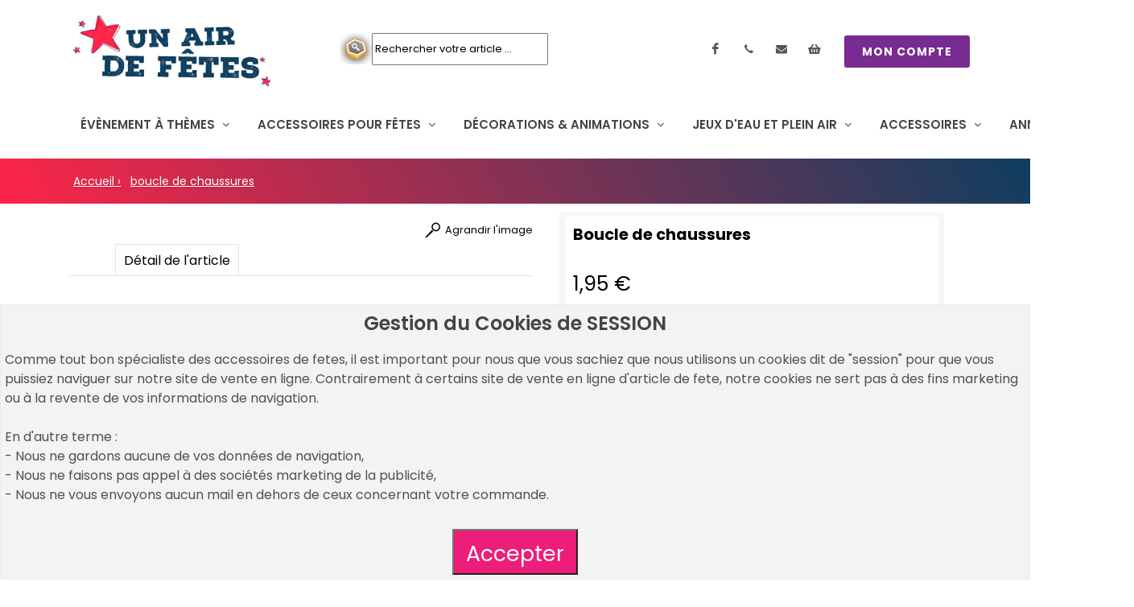

--- FILE ---
content_type: text/html
request_url: https://www.un-air-de-fetes.com/produit-boucle-de-chaussures,3956.html
body_size: 7908
content:

<!DOCTYPE html PUBLIC "-//W3C//DTD XHTML 1.0 Transitional//en" "http://www.w3.org/TR/xhtml1/DTD/xhtml1-transitional.dtd">

<html xmlns="http://www.w3.org/1999/xhtml" xml:lang="fr" lang="fr">

<head>
<meta charset="utf-8">

<link rel="canonical" href="https://www.un-air-de-fetes.com/produit-boucle-de-chaussures,3956.html" /><link rel="amphtml" href="https://www.un-air-de-fetes.com/amp/produit-boucle-de-chaussures,3956.html" />
						<link href="https://fonts.googleapis.com/css?family=Lato:300,400,400i,700|Poppins:300,400,500,600,700|PT+Serif:400,400i&display=swap" rel="stylesheet" type="text/css" />

						<meta name="viewport" content="initial-scale=1.0, width=device-width">
						<meta name="google-site-verification" content="_4oIWpsXAe48NMZqJdNncldnvhRXBfp2y1Q1VbVSauM" /> 
						<meta http-equiv="Content-Type" content="text/html; charset=utf-8" /><title>boucle de chaussures</title>
<meta name="description" content="Boucle de chaussures" />
<meta property="og:locale" content="fr_FR" /><meta property="og:type" content="website"><meta property="og:title" content="boucle de chaussures"><meta property="og:image" content="https://www.un-air-de-fetes.com/imagesUp/produits/3956-1.jpg"><meta property="og:url" content="https://www.un-air-de-fetes.com/produit-boucle-de-chaussures,3956.html"><meta property="og:description" content="Boucle de chaussures"><link rel="Shortcut Icon" href="/medias/img/common_lang/favicon.ico" /><link rel="stylesheet" type="text/css" href="/medias/css/uadf_06032024.css" />
<script type="application/ld+json">{"@context":"https:\/\/schema.org","@graph":[{"@type":"BreadcrumbList","@id":"https:\/\/un-air-de-fetes.com\/produits-,.html","name":null,"description":null,"itemListElement":[{"@type":"ListItem","position":1,"name":"Un Air de F\u00eates","item":"https:\/\/un-air-de-fetes.com\/"},{"@type":"ListItem","position":1,"name":"boucle de chaussures","item":"https:\/\/un-air-de-fetes.com\/produit-boucle-de-chaussures,3956.html"}]}]}</script></head><body>

					
		<div id="cookie_accept">
			<div class="content flexibox">
				<h3>Gestion du Cookies de SESSION</h3>
				<p>Comme tout bon spécialiste des accessoires de fetes, il est important pour nous que vous sachiez que nous utilisons 
				un cookies dit de "session" pour que vous puissiez naviguer sur notre site de vente en ligne.
				Contrairement à certains site de vente en ligne d'article de fete, notre cookies ne sert pas à des fins marketing 
				ou à la revente de vos informations de navigation. 
				<br><br>
				En d'autre terme : <br>
				- Nous ne gardons aucune de vos données de navigation,<br>
				- Nous ne faisons pas appel à des sociétés marketing de la publicité,<br>
				- Nous ne vous envoyons aucun mail en dehors de ceux concernant votre commande.
				</p>
				<div class="valid_form">
					<input class="show_prdt_add_prdt big" type="submit" value="Accepter" title="Accepter">
					
				</div>
			</div>
		</div>
		
		


<body class="stretched">
	<!-- Document Wrapper ============================================= -->
	<div id="wrapper" class="clearfix">	
		  
		<!--Top bar Menu ============================================= -->
		<div id="top-bar" class="transparent-topbar">
			<div class="container clearfix">
				<div class="row justify-content-between">
					<div class="col-12 col-md-auto">
						<div class="top-links">
							<div id="logo">
								<a href="https://www.un-air-de-fetes.com/" class="standard-logo" data-dark-logo="/medias/img//common_lang/logo_uadf.png"><img src="/medias/img//common_lang/logo_uadf.png" alt="Un Air De Fêtes"></a>
								<a href="https://www.un-air-de-fetes.com/" class="retina-logo" data-dark-logo="/medias/img//common_lang/logo_uadf.png"><img src="/medias/img//common_lang/logo_uadf.png" alt="Un Air De Fêtes"></a>
							</div>
						</div>
					</div>
					
					
						
							<div id="search">
								<form id="search-uadf"  name="rech" method="post" action="/products.php?_a=searchProduct">
									
									<input type="text" name="rech" id="rech" class="champ_recherche" value="Rechercher votre article ..."/>
									<input type="submit" id="search_submit" value="" title="Lancer votre recherche"/>
								</form>
								<div id="result_search"></div>
							</div>
						
					

					<div class="social_link dark">
						<ul id="top-social">
							
							<li><a href="https://www.facebook.com/fiestabomba0unairdefetes" class=" si-facebook" target="_blank" rel="nofollow"><span class="ts-icon"><i class="icon-facebook" ></i></span><span class="ts-text">Facebook</span></a></li>
							<li><a href="tel:" rel="nofollow" class=" si-call"><span class="ts-icon"><i class="icon-call" ></i></span><span class="ts-text"></span></a></li>
							<li><a href="mailto:info@un-air-de-fetes.com" rel="nofollow" class=" si-call"><span class="ts-icon"><i class="icon-envelope" ></i></span><span class="ts-text">contactez nous</span></a></li>
							<li>
								<a href="https://www.un-air-de-fetes.com/orders.php" class=" si-instagram" rel="nofollow"><span class="ts-icon"><i class="icon-shopping-basket" ></i></span><span class="ts-text">Mon panier</span></a>								
							</li>
							<li>
								<a href="https://www.un-air-de-fetes.com/customers.php" class="account button button-rounded ml-3 d-none d-sm-block button" rel="nofollow">MON COMPTE</a>								
							</li>
						</ul>
					</div>	
				</div>
			</div>
		</div>
		<!--Top bar Menu ============================================= -->
				
		<!--Menu ============================================= -->
		<header id="header" class="floating-header header-size-md">
			<div id="header-wrap">
				<div class="container">
					<div class="header-row">

						<div id="primary-menu-trigger">
							<svg class="svg-trigger" viewBox="0 0 100 100"><path d="m 30,33 h 40 c 3.722839,0 7.5,3.126468 7.5,8.578427 0,5.451959 -2.727029,8.421573 -7.5,8.421573 h -20"></path><path d="m 30,50 h 40"></path><path d="m 70,67 h -40 c 0,0 -7.5,-0.802118 -7.5,-8.365747 0,-7.563629 7.5,-8.634253 7.5,-8.634253 h 20"></path></svg>
						</div>
						

			<nav class="primary-menu with-arrows">
							<ul class="menu-container">
								<li class="menu-item"><a class="menu-link" href="https://www.un-air-de-fetes.com/produits-organiser-soirees-fetes-themes,454.html"><div>ÉVÈNEMENT À THÈMES</div></a>
									<ul class="sub-menu-container">	<li class="menu-item">
											<a class="menu-link" href="https://www.un-air-de-fetes.com/produits-organiser-sa-soiree-halloween,463.html" title="Tous les articles pour Ma soirée Halloween"><div>Ma soirée Halloween</div></a>
										</li>	<li class="menu-item">
											<a class="menu-link" href="https://www.un-air-de-fetes.com/produits-decos-et-accessoires-feria-basque,1306.html" title="Tous les articles pour Décos et accessoires Féria Basque"><div>Décos et accessoires Féria Basque</div></a>
										</li>	<li class="menu-item">
											<a class="menu-link" href="https://www.un-air-de-fetes.com/produits-noel-nouvel-an,462.html" title="Tous les articles pour Noël & Nouvel an"><div>Noël & Nouvel an</div></a>
										</li>	<li class="menu-item">
											<a class="menu-link" href="https://www.un-air-de-fetes.com/produits-decoration-guinguette,1373.html" title="Tous les articles pour Décoration Guinguette"><div>Décoration Guinguette</div></a>
										</li>	<li class="menu-item">
											<a class="menu-link" href="https://www.un-air-de-fetes.com/produits-saint-patrick,557.html" title="Tous les articles pour Saint Patrick"><div>Saint Patrick</div></a>
										</li>	<li class="menu-item">
											<a class="menu-link" href="https://www.un-air-de-fetes.com/produits-cotillons-et-confettis,306.html" title="Tous les articles pour Cotillons et Confettis"><div>Cotillons et Confettis</div></a>
										</li>	<li class="menu-item">
											<a class="menu-link" href="https://www.un-air-de-fetes.com/produits-kermesse,1212.html" title="Tous les articles pour Kermesse et jouets"><div>Kermesse et jouets</div></a>
										</li>	<li class="menu-item">
											<a class="menu-link" href="https://www.un-air-de-fetes.com/produits-decoration-fete-du-14-juillet,1242.html" title="Tous les articles pour Décoration fête du 14 juillet"><div>Décoration fête du 14 juillet</div></a>
										</li>	<li class="menu-item">
											<a class="menu-link" href="https://www.un-air-de-fetes.com/produits-la-panoplie-du-supporter-de-foot-rugby,1058.html" title="Tous les articles pour Accessoire supporter"><div>Accessoire supporter</div></a>
										</li>	<li class="menu-item">
											<a class="menu-link" href="https://www.un-air-de-fetes.com/produits-soiree-hawaienne,1092.html" title="Tous les articles pour Soirée Hawaïenne"><div>Soirée Hawaïenne</div></a>
										</li>	<li class="menu-item">
											<a class="menu-link" href="https://www.un-air-de-fetes.com/produits-saint-valentin-pas-cher,1292.html" title="Tous les articles pour Saint Valentin"><div>Saint Valentin</div></a>
										</li>	<li class="menu-item">
											<a class="menu-link" href="https://www.un-air-de-fetes.com/produits-soiree-hippie,1123.html" title="Tous les articles pour Soirée Hippie"><div>Soirée Hippie</div></a>
										</li>	<li class="menu-item">
											<a class="menu-link" href="https://www.un-air-de-fetes.com/produits-deguisements-accessoires-pirate,643.html" title="Tous les articles pour Déguisements accessoires pirate"><div>Déguisements accessoires pirate</div></a>
										</li>	<li class="menu-item">
											<a class="menu-link" href="https://www.un-air-de-fetes.com/produits-soiree-disco,1124.html" title="Tous les articles pour Soirée Disco"><div>Soirée Disco</div></a>
										</li>	<li class="menu-item">
											<a class="menu-link" href="https://www.un-air-de-fetes.com/produits-theme-western,1118.html" title="Tous les articles pour Thème Western"><div>Thème Western</div></a>
										</li>	<li class="menu-item">
											<a class="menu-link" href="https://www.un-air-de-fetes.com/produits-fete-de-la-biere-oktoberfest,875.html" title="Tous les articles pour Fête de La Bière Oktoberfest"><div>Fête de La Bière Oktoberfest</div></a>
										</li>	<li class="menu-item">
											<a class="menu-link" href="https://www.un-air-de-fetes.com/produits-nouvel-an-chinois,1206.html" title="Tous les articles pour Nouvel an Chinois"><div>Nouvel an Chinois</div></a>
										</li>	<li class="menu-item">
											<a class="menu-link" href="https://www.un-air-de-fetes.com/produits-soiree-a-theme-usa,1350.html" title="Tous les articles pour Soirée à thème USA"><div>Soirée à thème USA</div></a>
										</li>											
									</ul>
								</li>
								<li class="menu-item">
									<a class="menu-link"><div>ACCESSOIRES POUR FÊTES</div></a>
									<ul class="sub-menu-container">	<li class="menu-item">
											<a class="menu-link" href="https://www.un-air-de-fetes.com/produits-cotillons-et-confettis,306.html" title="Tous les articles pour Cotillons et Confettis"><div>Cotillons et Confettis</div></a>
										</li>	<li class="menu-item">
											<a class="menu-link" href="https://www.un-air-de-fetes.com/produits-decoration-ballons,358.html" title="Tous les articles pour Ballon de baudruche"><div>Ballon de baudruche</div></a>
										</li>	<li class="menu-item">
											<a class="menu-link" href="https://www.un-air-de-fetes.com/produits-lunettes-party,1387.html" title="Tous les articles pour Lunettes Party"><div>Lunettes Party</div></a>
										</li>	<li class="menu-item">
											<a class="menu-link" href="https://www.un-air-de-fetes.com/produits-materiel-de-loto,1218.html" title="Tous les articles pour Matériel de loto"><div>Matériel de loto</div></a>
										</li>	<li class="menu-item">
											<a class="menu-link" href="https://www.un-air-de-fetes.com/produits-accessoires-lumineux,1204.html" title="Tous les articles pour Accessoires Lumineux"><div>Accessoires Lumineux</div></a>
										</li>	<li class="menu-item">
											<a class="menu-link" href="https://www.un-air-de-fetes.com/produits-materiel-sportif,1307.html" title="Tous les articles pour Matériel Sportif"><div>Matériel Sportif</div></a>
										</li>	<li class="menu-item">
											<a class="menu-link" href="https://www.un-air-de-fetes.com/produits-photo-party,639.html" title="Tous les articles pour Photo Party"><div>Photo Party</div></a>
										</li>	<li class="menu-item">
											<a class="menu-link" href="https://www.un-air-de-fetes.com/produits-farces-et-attrapes-pas-cher,274.html" title="Tous les articles pour Farces et Attrapes pas cher"><div>Farces et Attrapes pas cher</div></a>
										</li>	<li class="menu-item">
											<a class="menu-link" href="https://www.un-air-de-fetes.com/produits-enterrement-vie-de-celibataire,560.html" title="Tous les articles pour Enterrement Vie de Célibataire"><div>Enterrement Vie de Célibataire</div></a>
										</li>	<li class="menu-item">
											<a class="menu-link" href="https://www.un-air-de-fetes.com/produits-humour-grivois-plus-18-ans,1104.html" title="Tous les articles pour Humour Grivois + 18 ans"><div>Humour Grivois + 18 ans</div></a>
										</li>	<li class="menu-item">
											<a class="menu-link" href="https://www.un-air-de-fetes.com/produits-depart-a-la-retraite,1116.html" title="Tous les articles pour Départ à la Retraite"><div>Départ à la Retraite</div></a>
										</li>	<li class="menu-item">
											<a class="menu-link" href="https://www.un-air-de-fetes.com/produits-accessoires-supporter,595.html" title="Tous les articles pour Accessoires supporter"><div>Accessoires supporter</div></a>
										</li>	<li class="menu-item">
											<a class="menu-link" href="https://www.un-air-de-fetes.com/produits-table-festive,354.html" title="Tous les articles pour Table Festive"><div>Table Festive</div></a>
										</li>	<li class="menu-item">
											<a class="menu-link" href="https://www.un-air-de-fetes.com/produits-vaisselle-jetable-pour-fetes-et-anniversaires,1165.html" title="Tous les articles pour Vaisselle Jetable pour Fêtes et Anniversaires"><div>Vaisselle Jetable pour Fêtes et Anniversaires</div></a>
										</li>	<li class="menu-item">
											<a class="menu-link" href="https://www.un-air-de-fetes.com/produits-kermesse,1212.html" title="Tous les articles pour Kermesse et jouets"><div>Kermesse et jouets</div></a>
										</li>											
									</ul>
								</li>
								<li class="menu-item">
										<a class="menu-link"><div>DÉCORATIONS & ANIMATIONS</div></a>
										<ul class="sub-menu-container">	<li class="menu-item">
											<a class="menu-link" href="https://www.un-air-de-fetes.com/produits-guirlande-et-fanion,1161.html" title="Tous les articles pour Guirlande et fanion"><div>Guirlande et fanion</div></a>
										</li>	<li class="menu-item">
											<a class="menu-link" href="https://www.un-air-de-fetes.com/produits-lampion-et-lanterne,1168.html" title="Tous les articles pour Lampion et Lanterne"><div>Lampion et Lanterne</div></a>
										</li>	<li class="menu-item">
											<a class="menu-link" href="https://www.un-air-de-fetes.com/produits-decorations-papier-pas-cher,1399.html" title="Tous les articles pour décorations papier"><div>décorations papier</div></a>
										</li>	<li class="menu-item">
											<a class="menu-link" href="https://www.un-air-de-fetes.com/produits-decoration-ballons,358.html" title="Tous les articles pour Ballon de baudruche"><div>Ballon de baudruche</div></a>
										</li>	<li class="menu-item">
											<a class="menu-link" href="https://www.un-air-de-fetes.com/produits-decoration-fete-de-village,1415.html" title="Tous les articles pour Décoration fête de village"><div>Décoration fête de village</div></a>
										</li>	<li class="menu-item">
											<a class="menu-link" href="https://www.un-air-de-fetes.com/produits-guirlande-lumineuse,1374.html" title="Tous les articles pour Guirlande lumineuse"><div>Guirlande lumineuse</div></a>
										</li>	<li class="menu-item">
											<a class="menu-link" href="https://www.un-air-de-fetes.com/produits-decorations-a-theme-pour-la-fetes,1398.html" title="Tous les articles pour decorations a theme pour la fetes"><div>decorations a theme pour la fetes</div></a>
										</li>	<li class="menu-item">
											<a class="menu-link" href="https://www.un-air-de-fetes.com/produits-decorations-pays,1397.html" title="Tous les articles pour Décorations Pays"><div>Décorations Pays</div></a>
										</li>	<li class="menu-item">
											<a class="menu-link" href="https://www.un-air-de-fetes.com/produits-drapeaux,1371.html" title="Tous les articles pour Drapeaux"><div>Drapeaux</div></a>
										</li>	<li class="menu-item">
											<a class="menu-link" href="https://www.un-air-de-fetes.com/produits-decorations-regions-de-france,608.html" title="Tous les articles pour Décorations Régions de France"><div>Décorations Régions de France</div></a>
										</li>	<li class="menu-item">
											<a class="menu-link" href="https://www.un-air-de-fetes.com/produits-cabane-et-tente,1411.html" title="Tous les articles pour Cabane et Tente"><div>Cabane et Tente</div></a>
										</li>	<li class="menu-item">
											<a class="menu-link" href="https://www.un-air-de-fetes.com/produits-pinatas,632.html" title="Tous les articles pour Pinatas"><div>Pinatas</div></a>
										</li>	<li class="menu-item">
											<a class="menu-link" href="https://www.un-air-de-fetes.com/produits-decorations-gonflables,1413.html" title="Tous les articles pour Décorations gonflables"><div>Décorations gonflables</div></a>
										</li>	<li class="menu-item">
											<a class="menu-link" href="https://www.un-air-de-fetes.com/produits-decoration-halloween-anime,1442.html" title="Tous les articles pour Décoration Halloween animé"><div>Décoration Halloween animé</div></a>
										</li>	<li class="menu-item">
											<a class="menu-link" href="https://www.un-air-de-fetes.com/produits-decoration-vitrine-et-magasin,1437.html" title="Tous les articles pour Décoration vitrine et magasin"><div>Décoration vitrine et magasin</div></a>
										</li>	<li class="menu-item">
											<a class="menu-link" href="https://www.un-air-de-fetes.com/produits-figurines-geantes,756.html" title="Tous les articles pour Figurines Géantes"><div>Figurines Géantes</div></a>
										</li>	<li class="menu-item">
											<a class="menu-link" href="https://www.un-air-de-fetes.com/produits-decoration-halloween-gonflable,1443.html" title="Tous les articles pour Décoration Halloween gonflable"><div>Décoration Halloween gonflable</div></a>
										</li>											
									</ul>
									</li>
									<li class="menu-item">
										<a href="https://www.un-air-de-fetes.com/produits-jeux-de-plein-air-pas-cher,1219.html" class="menu-link"><div>JEUX D'EAU ET PLEIN AIR</div></a>
										<ul class="sub-menu-container">	<li class="menu-item">
											<a class="menu-link" href="https://www.un-air-de-fetes.com/produits-pistolet-a-eau,1238.html" title="Tous les articles pour Pistolet à eau"><div>Pistolet à eau</div></a>
										</li>	<li class="menu-item">
											<a class="menu-link" href="https://www.un-air-de-fetes.com/produits-ballon-a-jouer,1239.html" title="Tous les articles pour Ballon à jouer"><div>Ballon à jouer</div></a>
										</li>	<li class="menu-item">
											<a class="menu-link" href="https://www.un-air-de-fetes.com/produits-jouets-de-plage,1240.html" title="Tous les articles pour jouets de plage"><div>jouets de plage</div></a>
										</li>	<li class="menu-item">
											<a class="menu-link" href="https://www.un-air-de-fetes.com/produits-bouees-et-jouets-piscine,1241.html" title="Tous les articles pour Bouées et jouets piscine"><div>Bouées et jouets piscine</div></a>
										</li>	<li class="menu-item">
											<a class="menu-link" href="https://www.un-air-de-fetes.com/produits-jeux-sportifs,1420.html" title="Tous les articles pour Jeux sportifs"><div>Jeux sportifs</div></a>
										</li>	<li class="menu-item">
											<a class="menu-link" href="https://www.un-air-de-fetes.com/produits-jeux-pour-fille,1421.html" title="Tous les articles pour Jeux pour fille"><div>Jeux pour fille</div></a>
										</li>	<li class="menu-item">
											<a class="menu-link" href="https://www.un-air-de-fetes.com/produits-jeux-pour-garcon,1422.html" title="Tous les articles pour Jeux pour garçon"><div>Jeux pour garçon</div></a>
										</li>	<li class="menu-item">
											<a class="menu-link" href="https://www.un-air-de-fetes.com/produits-jeux-mixte,1423.html" title="Tous les articles pour Jeux mixte"><div>Jeux mixte</div></a>
										</li>	<li class="menu-item">
											<a class="menu-link" href="https://www.un-air-de-fetes.com/produits-cabane-et-tente,1411.html" title="Tous les articles pour Cabane et Tente"><div>Cabane et Tente</div></a>
										</li>	<li class="menu-item">
											<a class="menu-link" href="https://www.un-air-de-fetes.com/produits-bulles-de-savon,1419.html" title="Tous les articles pour Bulles de savon"><div>Bulles de savon</div></a>
										</li>											
									</ul>
									</li>
									<li class="menu-item">
										<a class="menu-link"><div>ACCESSOIRES</div></a>
										<ul class="sub-menu-container">	<li class="menu-item">
											<a class="menu-link" href="https://www.un-air-de-fetes.com/produits-accessoires-clown,198.html" title="Tous les articles pour Accessoires Clown"><div>Accessoires Clown</div></a>
										</li>	<li class="menu-item">
											<a class="menu-link" href="https://www.un-air-de-fetes.com/produits-chapeaux,164.html" title="Tous les articles pour Chapeaux"><div>Chapeaux</div></a>
										</li>	<li class="menu-item">
											<a class="menu-link" href="https://www.un-air-de-fetes.com/produits-masques,580.html" title="Tous les articles pour Masques"><div>Masques</div></a>
										</li>	<li class="menu-item">
											<a class="menu-link" href="https://www.un-air-de-fetes.com/produits-collants-et-bas,696.html" title="Tous les articles pour Collants et Bas"><div>Collants et Bas</div></a>
										</li>	<li class="menu-item">
											<a class="menu-link" href="https://www.un-air-de-fetes.com/produits-accessoires-disco,221.html" title="Tous les articles pour Accessoires Disco"><div>Accessoires Disco</div></a>
										</li>	<li class="menu-item">
											<a class="menu-link" href="https://www.un-air-de-fetes.com/produits-accessoires-western,223.html" title="Tous les articles pour Accessoires Western"><div>Accessoires Western</div></a>
										</li>	<li class="menu-item">
											<a class="menu-link" href="https://www.un-air-de-fetes.com/produits-barbes-et-moustaches,239.html" title="Tous les articles pour Barbes et Moustaches"><div>Barbes et Moustaches</div></a>
										</li>	<li class="menu-item">
											<a class="menu-link" href="https://www.un-air-de-fetes.com/produits-accessoires-animaux,245.html" title="Tous les articles pour Accessoires Animaux"><div>Accessoires Animaux</div></a>
										</li>	<li class="menu-item">
											<a class="menu-link" href="https://www.un-air-de-fetes.com/produits-accessoires-hawaien,288.html" title="Tous les articles pour Accessoires Hawaïen pas cher"><div>Accessoires Hawaïen pas cher</div></a>
										</li>	<li class="menu-item">
											<a class="menu-link" href="https://www.un-air-de-fetes.com/produits-armes--et--armures,345.html" title="Tous les articles pour Armes & Armures"><div>Armes & Armures</div></a>
										</li>	<li class="menu-item">
											<a class="menu-link" href="https://www.un-air-de-fetes.com/produits-accessoires-ange-et-fee,348.html" title="Tous les articles pour Accessoires ange et fée"><div>Accessoires ange et fée</div></a>
										</li>	<li class="menu-item">
											<a class="menu-link" href="https://www.un-air-de-fetes.com/produits-accessoires-pirate,349.html" title="Tous les articles pour Accessoires pirate"><div>Accessoires pirate</div></a>
										</li>	<li class="menu-item">
											<a class="menu-link" href="https://www.un-air-de-fetes.com/produits-accessoires-saint-patrick,387.html" title="Tous les articles pour Accessoires Saint Patrick"><div>Accessoires Saint Patrick</div></a>
										</li>	<li class="menu-item">
											<a class="menu-link" href="https://www.un-air-de-fetes.com/produits-accessoires-noel,465.html" title="Tous les articles pour Accessoires Noël"><div>Accessoires Noël</div></a>
										</li>	<li class="menu-item">
											<a class="menu-link" href="https://www.un-air-de-fetes.com/produits-accessoires-halloween,471.html" title="Tous les articles pour Accessoires Halloween"><div>Accessoires Halloween</div></a>
										</li>	<li class="menu-item">
											<a class="menu-link" href="https://www.un-air-de-fetes.com/produits-accessoires-metiers,486.html" title="Tous les articles pour Accessoires Métiers"><div>Accessoires Métiers</div></a>
										</li>	<li class="menu-item">
											<a class="menu-link" href="https://www.un-air-de-fetes.com/produits-boas-et-plumes,503.html" title="Tous les articles pour Boas & Plumes"><div>Boas & Plumes</div></a>
										</li>	<li class="menu-item">
											<a class="menu-link" href="https://www.un-air-de-fetes.com/produits-accessoires-medieval,594.html" title="Tous les articles pour Accessoires Médiéval"><div>Accessoires Médiéval</div></a>
										</li>	<li class="menu-item">
											<a class="menu-link" href="https://www.un-air-de-fetes.com/produits-accessoires-supporter,595.html" title="Tous les articles pour Accessoires supporter"><div>Accessoires supporter</div></a>
										</li>	<li class="menu-item">
											<a class="menu-link" href="https://www.un-air-de-fetes.com/produits-accessoires-charleston,596.html" title="Tous les articles pour Accessoires Charleston"><div>Accessoires Charleston</div></a>
										</li>	<li class="menu-item">
											<a class="menu-link" href="https://www.un-air-de-fetes.com/produits-accessoires-hippie,636.html" title="Tous les articles pour Accessoires Hippie"><div>Accessoires Hippie</div></a>
										</li>	<li class="menu-item">
											<a class="menu-link" href="https://www.un-air-de-fetes.com/produits-accessoires-anniversaire,645.html" title="Tous les articles pour Accessoires Anniversaire"><div>Accessoires Anniversaire</div></a>
										</li>	<li class="menu-item">
											<a class="menu-link" href="https://www.un-air-de-fetes.com/produits-accessoires-peuple-du-monde,684.html" title="Tous les articles pour Accessoires Peuple du Monde"><div>Accessoires Peuple du Monde</div></a>
										</li>	<li class="menu-item">
											<a class="menu-link" href="https://www.un-air-de-fetes.com/produits-autres-accessoires,692.html" title="Tous les articles pour Autres Accessoires"><div>Autres Accessoires</div></a>
										</li>	<li class="menu-item">
											<a class="menu-link" href="https://www.un-air-de-fetes.com/produits-accessoires-romain--et--grece-antique,843.html" title="Tous les articles pour Accessoires Romain & Grèce Antique"><div>Accessoires Romain & Grèce Antique</div></a>
										</li>	<li class="menu-item">
											<a class="menu-link" href="https://www.un-air-de-fetes.com/produits-accessoires-deguisements-licence,947.html" title="Tous les articles pour Accessoires Déguisements Licence"><div>Accessoires Déguisements Licence</div></a>
										</li>	<li class="menu-item">
											<a class="menu-link" href="https://www.un-air-de-fetes.com/produits-perruque,170.html" title="Tous les articles pour Perruque"><div>Perruque</div></a>
										</li>	<li class="menu-item">
											<a class="menu-link" href="https://www.un-air-de-fetes.com/produits-accessoires-saint-valentin,1290.html" title="Tous les articles pour Accessoires Saint Valentin"><div>Accessoires Saint Valentin</div></a>
										</li>	<li class="menu-item">
											<a class="menu-link" href="https://www.un-air-de-fetes.com/produits-accessoire-annees-80-90,1359.html" title="Tous les articles pour Accessoire années 80 - 90"><div>Accessoire années 80 - 90</div></a>
										</li>											
									</ul>
									</li>
									<li class="menu-item">
										<a class="menu-link" href="https://www.un-air-de-fetes.com/produits-anniversaire,1081.html"><div>ANNIVERSAIRES</div></a>
										<ul class="sub-menu-container">	<li class="menu-item">
											<a class="menu-link" href="https://www.un-air-de-fetes.com/produits-decoration-ballons,358.html" title="Tous les articles pour Ballon de baudruche"><div>Ballon de baudruche</div></a>
										</li>	<li class="menu-item">
											<a class="menu-link" href="https://www.un-air-de-fetes.com/produits-anniversaires-adulte,1152.html" title="Tous les articles pour Anniversaires Adulte"><div>Anniversaires Adulte</div></a>
										</li>	<li class="menu-item">
											<a class="menu-link" href="https://www.un-air-de-fetes.com/produits-bougies-anniversaire,641.html" title="Tous les articles pour Bougies Anniversaire"><div>Bougies Anniversaire</div></a>
										</li>	<li class="menu-item">
											<a class="menu-link" href="https://www.un-air-de-fetes.com/produits-pinatas,632.html" title="Tous les articles pour Pinatas"><div>Pinatas</div></a>
										</li>	<li class="menu-item">
											<a class="menu-link" href="https://www.un-air-de-fetes.com/produits-assiettes-jetables,1075.html" title="Tous les articles pour Assiettes Jetables"><div>Assiettes Jetables</div></a>
										</li>	<li class="menu-item">
											<a class="menu-link" href="https://www.un-air-de-fetes.com/produits-couverts-jetables,1073.html" title="Tous les articles pour Couverts Jetables"><div>Couverts Jetables</div></a>
										</li>	<li class="menu-item">
											<a class="menu-link" href="https://www.un-air-de-fetes.com/produits-gobelets-et-verres,1071.html" title="Tous les articles pour Gobelets et Verres"><div>Gobelets et Verres</div></a>
										</li>	<li class="menu-item">
											<a class="menu-link" href="https://www.un-air-de-fetes.com/produits-nappes-jetables,1072.html" title="Tous les articles pour Nappes Jetables"><div>Nappes Jetables</div></a>
										</li>	<li class="menu-item">
											<a class="menu-link" href="https://www.un-air-de-fetes.com/produits-serviettes-jetables,1074.html" title="Tous les articles pour Serviettes Jetables"><div>Serviettes Jetables</div></a>
										</li>	<li class="menu-item">
											<a class="menu-link" href="https://www.un-air-de-fetes.com/produits-chemins-de-table,1102.html" title="Tous les articles pour Chemins de Table"><div>Chemins de Table</div></a>
										</li>	<li class="menu-item">
											<a class="menu-link" href="https://www.un-air-de-fetes.com/produits-verrines,1156.html" title="Tous les articles pour Verrines"><div>Verrines</div></a>
										</li>	<li class="menu-item">
											<a class="menu-link" href="https://www.un-air-de-fetes.com/produits-jouet-anniversaire-pas-cher,1213.html" title="Tous les articles pour Jouet anniversaire pas cher"><div>Jouet anniversaire pas cher</div></a>
										</li>	<li class="menu-item">
											<a class="menu-link" href="https://www.un-air-de-fetes.com/produits-pailles,1158.html" title="Tous les articles pour Pailles"><div>Pailles</div></a>
										</li>											
									</ul>
									</li>
							</ul>
			</nav>

			
					</div>
				</div>
			</div>
			<div class="header-wrap-clone"></div>
		</header>
		<!--Fin Menu ============================================= -->
				<div id="page-menu" class="sticky">
					<div id="page-menu-wrap">
						<div class="container">
							<div class="page-menu-row">

								<nav class="page-menu-nav">
									<ul class="page-menu-container">			
									<li id="home_ariane" class="page-menu-item">
										<a href="https://un-air-de-fetes.com/" title="Retour à la page d'accueil du site Un-Air-De-Fêtes" ><div>Accueil › </div></a>
									</li>			
									<li id="boucle de chaussures_ariane" class="page-menu-item">
										<a href="https://un-air-de-fetes.com/produit-boucle-de-chaussures,3956.html" title="boucle de chaussures" ><div>boucle de chaussures</div></a>
									</li>
									</ul>
								</nav>

								<div id="page-menu-trigger"><i class="icon-reorder"></i></div>

							</div>
						</div>
					</div>
				</div>
			
<section>
	<div class="content-wrap theme">
		<div class="container">

<div id="show_prdt">
	<div class="desc_prdt">
		
	<div class="img_for_desc_prdt"  id="product_id_no_img"><span class="img_prdt_404"></span>
	</div>
	<div class="zoom"><a href="#" target="_blank" title="Agrandir l'image du produit Boucle de chaussures"><span>Agrandir l'image</span><span class="ico"></span></a></div>

<div class="prdt_menu">
	<span class="element">Détail de l'article</span>
</div>
<h1>Boucle de chaussures</h1>
<div class="prdt_content_desc" >Nous vous proposons comme article de déguisement ces boucles de chaussures or ou argent comme article de carnaval.</div>
	</div>
	
	<div class="prdt_order">
		
<div class="content">
	<span class="subtitle_prdt_order">Boucle de chaussures</span>
	<form class="open_popup" id="qte_3956_683" action="/orders.php" method="post">
		<input type="hidden" name="_a" value="addProduct"/>
		<input type="hidden" name="id_prod" value="3956"/>
		<input type="hidden" name="id_decli" value="683"/><span class="price" >1,95 &euro;</span><span class="ref_title multi_decli" content="mpn:AC0130_Quantité  1                                           " >caractéristique : <span class="highlight">Quantité  1                                           </span><br>Référence produit : AC0130</span>
		<span class="inter_price">Quantité : </span>
		<select class="choose_qte" name="qte"><option value="1">1</option><option value="2">2</option><option value="3">3</option><option value="4">4</option><option value="5">5</option><option value="6">6</option><option value="7">7</option><option value="8">8</option><option value="9">9</option><option value="10">10</option><option value="11">11</option><option value="12">12</option><option value="13">13</option><option value="14">14</option><option value="15">15</option><option value="16">16</option><option value="17">17</option><option value="18">18</option><option value="19">19</option><option value="20">20</option><option value="21">21</option><option value="22">22</option><option value="23">23</option><option value="24">24</option><option value="25">25</option><option value="26">26</option><option value="27">27</option><option value="28">28</option><option value="29">29</option><option value="30">30</option><option value="31">31</option><option value="32">32</option><option value="33">33</option><option value="34">34</option><option value="35">35</option><option value="36">36</option><option value="37">37</option><option value="38">38</option><option value="39">39</option><option value="40">40</option><option value="41">41</option><option value="42">42</option><option value="43">43</option><option value="44">44</option><option value="45">45</option><option value="46">46</option><option value="47">47</option><option value="48">48</option><option value="49">49</option><option value="50">50</option><option value="51">51</option><option value="52">52</option><option value="53">53</option><option value="54">54</option><option value="55">55</option><option value="56">56</option><option value="57">57</option><option value="58">58</option><option value="59">59</option><option value="60">60</option><option value="61">61</option><option value="62">62</option><option value="63">63</option><option value="64">64</option><option value="65">65</option><option value="66">66</option><option value="67">67</option><option value="68">68</option><option value="69">69</option><option value="70">70</option><option value="71">71</option><option value="72">72</option><option value="73">73</option><option value="74">74</option><option value="75">75</option><option value="76">76</option><option value="77">77</option><option value="78">78</option><option value="79">79</option><option value="80">80</option><option value="81">81</option><option value="82">82</option><option value="83">83</option><option value="84">84</option><option value="85">85</option><option value="86">86</option><option value="87">87</option><option value="88">88</option><option value="89">89</option><option value="90">90</option><option value="91">91</option><option value="92">92</option><option value="93">93</option><option value="94">94</option><option value="95">95</option><option value="96">96</option><option value="97">97</option><option value="98">98</option><option value="99">99</option><option value="100">100</option>
		</select>
		<div class="valid_form  multi_decli">
			<input class="show_prdt_add_prdt" type="submit"  value="Ajouter au panier" onClick="_gaq.push(['_trackEvent', 'Commande 0', 'Ajout panier',,, false]);" content="in_stock" title="Ajouter le produit à votre panier"/>
		</div> 
<div id="date_carrier">

	<span class="time_value">Vous êtes un professionnel, une association, un club sportif, une commune, ou vous souhaitez une quantité importante, 
faites nous parvenir une demande de devis à commercial@un-air-de-fetes.com . Nous acceptons les paiements par mandat administratif.</span>
</div>
<div class="valid_form_devis_bdc">
	<a href="/medias/bon_de_commande_un_air_de_fetes.pdf" rel="nofollow" target="_blanck">Commande papier : <br>Télécharger le bon de commande</a>
	<div id="add_user_info"></div>
</div>
	</form><span class="price" >0,00 &euro;</span><span class="ref_title multi_decli" content="mpn:AC0130_" >caractéristique : <span class="highlight"></span><br>Référence produit : AC0130</span>
		<span class="inter_price">Quantité : </span>
		<select class="choose_qte" name="qte"><option value="1">1</option><option value="2">2</option><option value="3">3</option><option value="4">4</option><option value="5">5</option><option value="6">6</option><option value="7">7</option><option value="8">8</option><option value="9">9</option><option value="10">10</option><option value="11">11</option><option value="12">12</option><option value="13">13</option><option value="14">14</option><option value="15">15</option><option value="16">16</option><option value="17">17</option><option value="18">18</option><option value="19">19</option><option value="20">20</option><option value="21">21</option><option value="22">22</option><option value="23">23</option><option value="24">24</option><option value="25">25</option><option value="26">26</option><option value="27">27</option><option value="28">28</option><option value="29">29</option><option value="30">30</option><option value="31">31</option><option value="32">32</option><option value="33">33</option><option value="34">34</option><option value="35">35</option><option value="36">36</option><option value="37">37</option><option value="38">38</option><option value="39">39</option><option value="40">40</option><option value="41">41</option><option value="42">42</option><option value="43">43</option><option value="44">44</option><option value="45">45</option><option value="46">46</option><option value="47">47</option><option value="48">48</option><option value="49">49</option><option value="50">50</option><option value="51">51</option><option value="52">52</option><option value="53">53</option><option value="54">54</option><option value="55">55</option><option value="56">56</option><option value="57">57</option><option value="58">58</option><option value="59">59</option><option value="60">60</option><option value="61">61</option><option value="62">62</option><option value="63">63</option><option value="64">64</option><option value="65">65</option><option value="66">66</option><option value="67">67</option><option value="68">68</option><option value="69">69</option><option value="70">70</option><option value="71">71</option><option value="72">72</option><option value="73">73</option><option value="74">74</option><option value="75">75</option><option value="76">76</option><option value="77">77</option><option value="78">78</option><option value="79">79</option><option value="80">80</option><option value="81">81</option><option value="82">82</option><option value="83">83</option><option value="84">84</option><option value="85">85</option><option value="86">86</option><option value="87">87</option><option value="88">88</option><option value="89">89</option><option value="90">90</option><option value="91">91</option><option value="92">92</option><option value="93">93</option><option value="94">94</option><option value="95">95</option><option value="96">96</option><option value="97">97</option><option value="98">98</option><option value="99">99</option><option value="100">100</option>
		</select>
		<div class="valid_form ">
			<input class="show_prdt_add_prdt" type="submit"  value="Ajouter au panier" onClick="_gaq.push(['_trackEvent', 'Commande 0', 'Ajout panier',,, false]);" content="in_stock" title="Ajouter le produit à votre panier"/>
		</div> 
<div id="date_carrier">

	<span class="time_value">Vous êtes un professionnel, une association, un club sportif, une commune, ou vous souhaitez une quantité importante, 
faites nous parvenir une demande de devis à commercial@un-air-de-fetes.com . Nous acceptons les paiements par mandat administratif.</span>
</div>
<div class="valid_form_devis_bdc">
	<a href="/medias/bon_de_commande_un_air_de_fetes.pdf" rel="nofollow" target="_blanck">Commande papier : <br>Télécharger le bon de commande</a>
	<div id="add_user_info"></div>
</div>
	</form>
</div>
	</div>
	<div id="prdt_assoc_wrapper" class="prdt_order spacing_top noborder">
<div class="content list_prdt_assoc">
	<span class="subtitle_prdt_order font_middle center">Compléter votre achat</span><div class="content_element">
	<a href="https://www.un-air-de-fetes.com/produits-accessoires-deguisement,181.html" title="Ensemble de tous les produits de notre gamme : Accessoires Déguisement">
		<div class="prdt_assoc firstelement">
			<div id="img_181" class="add_additional_prdt">
				
			</div>
			<div class="desc cat_assoc_prdt">Voir tous les produits <span class="cat_assoc_prdt">"Accessoires Déguisement"</span></div>
		</div>
	</a></div><div class="my_clear"></div>
</div></div>
	
	<div class="my_clear"></div>
</div>

		</div>
	</div>
</section><!-- AW Footer============================================= -->
		<footer id="footer" class="dark" style="background: url('/medias/img/common_lang/footer/footer-bg.jpg') repeat fixed; background-size: 100% 100%;">
			<div class="container">
				<div class="footer-widgets-wrap clearfix">
                            
					<address><i class="icon-location"></i><span class="addr"> Siège social :</span> 9 rue Notre Dame de Lorette - 75009 PARIS</address>
					<address><i class="icon-location"></i><span class="addr"> Bureau et entrepôt courrier :</span> 1165 Avenue du 7ème régiment Tirailleur Algérien 13190 ALLAUCH</address>
					<address><i class="icon-phone"></i><span class="addr"> Bureau et entrepôt courrier :</span>  Service Commercial 04.91.08.47.96 / 06.07.65.90.68 </address>
          <address><i class="icon-tag1"></i><span class="addr"> Legal :</span> SARL 532 612 884 R.C.S Paris - APE : 4791A - TVA : FR 53 532 612 884</address>                           
          <div class="line2" style="padding-bottom:50px"></div>					
					
					<div id="social-network" class="row align-items-center flexibox">
						<div class="col-lg-3"></div>


						<div class="col-lg-1 iconrs center">
							<a href="https://www.instagram.com/unairdefetes/" target="_blank" rel="nofollow"><img src="/medias/img/common_lang/footer/instagram.png"></a> 
						</div>
						<div class="col-lg-1 iconrs center">
							<a href="https://www.facebook.com/fiestabomba0unairdefetes" target="_blank" rel="nofollow"><img src="/medias/img/common_lang/footer/facebook.png"></a> 
						</div>             
						<div class="col-lg-1 iconrs center">
							<a href="http://blog-deguisement.un-air-de-fetes.com/"  rel="nofollow"  target="_blank"><img src="/medias/img/common_lang/footer/mag.png"></a> 
						</div> 
						<div class="col-lg-3"></div>
          </div>                   
				</div>
			</div>

			<!-- Copyrights============================================= -->
			<div id="copyrights">
				<div class="container clearfix">  
					<div class="row">
						<div class="col-md-6"> 
							<li>Copyrights &copy; 2026 All Rights Reserved by Un Air De Fetes</li>
							<li><a href="/mentions_legales.php"  rel="nofollow">Cookies & Legal Mention</a></li>
							<li><a href="/produits-vintage,9999.html"  rel="nofollow" >nos décos et accessoires passés</a></li>
							<li><a href="/cgv.php"  rel="nofollow"  title="Les conditions générales de ventes et d'utilisation de la société Un Air De Fêtes">CGV / CGU</a></li>
							<li><a href="/plan.php"  rel="nofollow"  title="trouvez toutes nos rubriques de déguisements et accessoires">Plan de site</a></li>
							<li><a href="/customers.php"  rel="nofollow"  title="Formulaire pour contacter l'équipe de Un air de fêtes">création de mon compte client</a></li>
							<li><a href="https://www.un-air-de-fetes.com/a-propos-de-nous.php"  rel="nofollow"  title="Qui est Un Air De Fêtes : une entreprise familiale">Qui sommes nous : découvrez Un Air De Fêtes</a></li>

						</div>
						
					</div>
				</div>
			</div>
            <!-- #copyrights end -->
		</footer>
<!-- #AW footer end ======================================= -->
 <script type="text/javascript" src="https://www.un-air-de-fetes.com/medias/js/uadf_24102023.js"></script>


				<!-- Google Code for Vente Conversion Page -->
					<script type="text/javascript">
					/* <![CDATA[ */
					var google_conversion_id = 970985447;
					var google_conversion_language = "fr";
					var google_conversion_format = "3";
					var google_conversion_color = "ffffff";
					var google_conversion_label = "AftJCMHO3gQQ55-AzwM";
					var google_conversion_value = 1;
					/* ]]> */
					</script>
					<script type="text/javascript" src="https://www.googleadservices.com/pagead/conversion.js"></script>
					<noscript>
					<div style="display:inline;">
					<img height="1" width="1" style="border-style:none;" alt="" src="https://www.googleadservices.com/pagead/conversion/970985447/?value=1&amp;label=AftJCMHO3gQQ55-AzwM&amp;guid=ON&amp;script=0"/>
					</div>
					</noscript>
				
		</div><!-- #wrapper end -->

		<!-- Go To Top
		============================================= -->
		<div id="gotoTop" class="icon-angle-up"></div>
	</body>
</html>